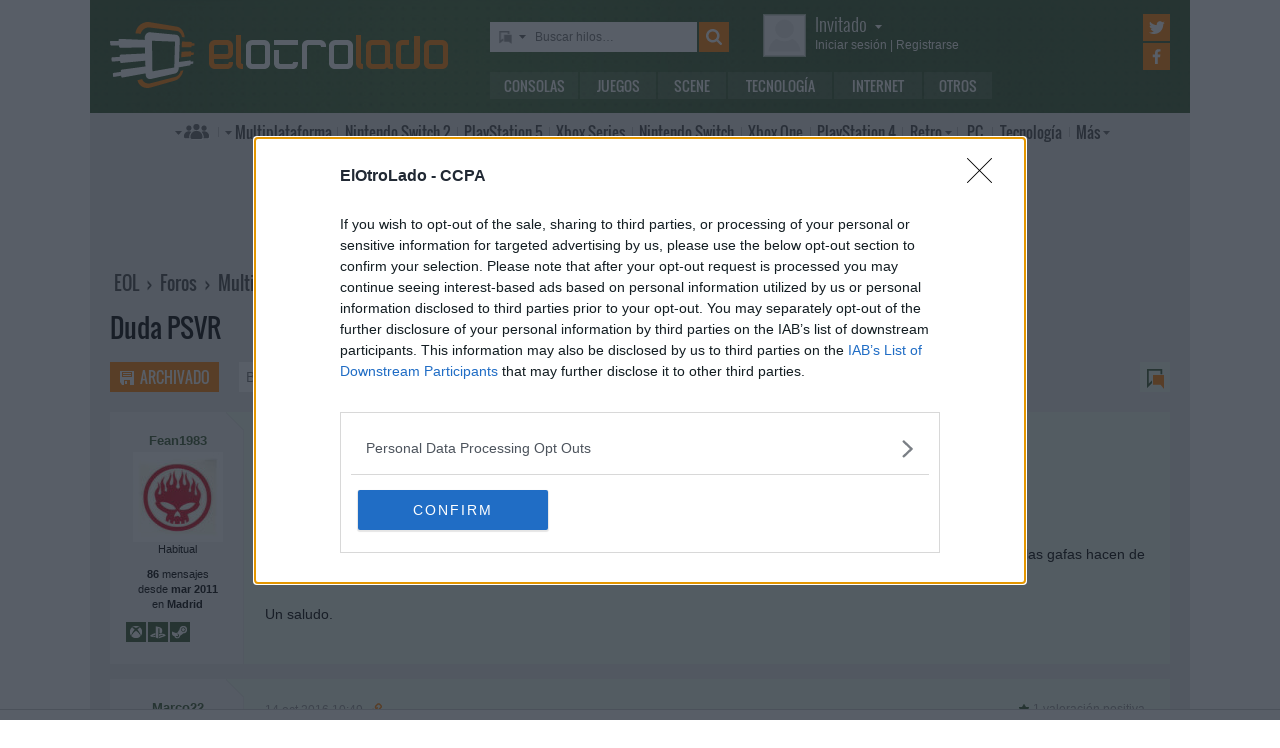

--- FILE ---
content_type: text/html; charset=UTF-8
request_url: https://www.elotrolado.net/hilo_duda-psvr_2194428
body_size: 8038
content:
<!DOCTYPE html> <html lang="es"> <head>   <meta charset="utf-8"> <meta name="viewport" content="width=device-width,minimum-scale=1,initial-scale=1"> <meta http-equiv="X-UA-Compatible" content="IE=edge"> <meta name="theme-color" content="#395a2f"> <link rel="search" type="application/opensearchdescription+xml" title="ElOtroLado.net" href="/opensearch.xml">  <meta name="keywords" content="duda, psvr, multiplataforma, sistemas vr">  <title>Duda PSVR en Multiplataforma › Sistemas VR</title> <meta name="description" content="Duda PSVR en Multiplataforma › Sistemas VR">  <meta property="og:site_name" content="ElOtroLado.net"> <link rel="canonical" href="https://www.elotrolado.net/hilo_duda-psvr_2194428">  <link rel="preload" as="font" href="/img/fonts/Oswald-Light.woff2" type="font/woff2" crossorigin="anonymous"> <link rel="preload" as="font" href="/img/fonts/Oswald-Light.woff" type="font/woff2" crossorigin="anonymous"> <link rel="preload" as="font" href="/img/fonts/Oswald-Regular.woff2" type="font/woff2" crossorigin="anonymous"> <link rel="preload" as="font" href="/img/fonts/Oswald-Regular.woff" type="font/woff2" crossorigin="anonymous"> <link href="/css/9/0/3d6046dc" rel="preload" as="styles"> <link href="/css/9/0/3d6046dc" rel="stylesheet"> <link rel="shortcut icon" href="/favicon.ico" type="image/vnd.microsoft.icon"> <link rel="icon" sizes="256x256" href="/apple-touch-icon.png"> <link rel="apple-touch-icon" sizes="256x256" href="/apple-touch-icon.png"> <link rel="apple-touch-icon-precomposed" sizes="256x256" href="/apple-touch-icon-precomposed.png"> <script>  var eolTtb = null; if('performance' in window && Math.random() > .98) { eolTtb = performance.now(); } (function(i,s,o,g,r,a,m){i['GoogleAnalyticsObject']=r;i[r]=i[r]||function(){ (i[r].q=i[r].q||[]).push(arguments)},i[r].l=1*new Date();a=s.createElement(o), m=s.getElementsByTagName(o)[0];a.async=1;a.src=g;m.parentNode.insertBefore(a,m) })(window,document,'script','https://www.google-analytics.com/analytics.js','ga'); ga('create','UA-61199-1','auto'); ga('set','dimension1','Invitado'); ga('set','dimension2','Fijo9'); ga('set','dimension3','224'); ga('send','pageview'); var _comscore=[]; var googletag={cmd:[]}; var sas = {cmd:[]}; (function() { var d=document,t='script',s=d.getElementsByTagName(t)[0],j='text/javascript';  var re=d.createElement(t); re.type=j; re.async=true; re.src='https://tags.refinery89.com/elotroladonet.js'; s.parentNode.insertBefore(re,s);  var g=d.createElement(t); g.type=j; g.async=true; g.src='//securepubads.g.doubleclick.net/tag/js/gpt.js'; s.parentNode.insertBefore(g,s);  })();  </script> <!-- Quantcast Choice. Consent Manager Tag v2.0 (for TCF 2.0) --> <script type="text/javascript" async=true> (function() { var host = window.location.hostname; var element = document.createElement('script'); var firstScript = document.getElementsByTagName('script')[0]; var url = 'https://cmp.inmobi.com' .concat('/choice/', '5HfBkfKN4x6e1', '/', host, '/choice.js?tag_version=V2'); var uspTries = 0; var uspTriesLimit = 3; element.async = true; element.type = 'text/javascript'; element.src = url; firstScript.parentNode.insertBefore(element, firstScript); function makeStub() { var TCF_LOCATOR_NAME = '__tcfapiLocator'; var queue = []; var win = window; var cmpFrame; function addFrame() { var doc = win.document; var otherCMP = !!(win.frames[TCF_LOCATOR_NAME]); if (!otherCMP) { if (doc.body) { var iframe = doc.createElement('iframe'); iframe.style.cssText = 'display:none'; iframe.name = TCF_LOCATOR_NAME; doc.body.appendChild(iframe); } else { setTimeout(addFrame, 5); } } return !otherCMP; } function tcfAPIHandler() { var gdprApplies; var args = arguments; if (!args.length) { return queue; } else if (args[0] === 'setGdprApplies') { if ( args.length > 3 && args[2] === 2 && typeof args[3] === 'boolean' ) { gdprApplies = args[3]; if (typeof args[2] === 'function') { args[2]('set', true); } } } else if (args[0] === 'ping') { var retr = { gdprApplies: gdprApplies, cmpLoaded: false, cmpStatus: 'stub' }; if (typeof args[2] === 'function') { args[2](retr); } } else { queue.push(args); } } function postMessageEventHandler(event) { var msgIsString = typeof event.data === 'string'; var json = {}; try { if (msgIsString) { json = JSON.parse(event.data); } else { json = event.data; } } catch (ignore) {} var payload = json.__tcfapiCall; if (payload) { window.__tcfapi( payload.command, payload.version, function(retValue, success) { var returnMsg = { __tcfapiReturn: { returnValue: retValue, success: success, callId: payload.callId } }; if (msgIsString) { returnMsg = JSON.stringify(returnMsg); } event.source.postMessage(returnMsg, '*'); }, payload.parameter ); } } while (win) { try { if (win.frames[TCF_LOCATOR_NAME]) { cmpFrame = win; break; } } catch (ignore) {} if (win === window.top) { break; } win = win.parent; } if (!cmpFrame) { addFrame(); win.__tcfapi = tcfAPIHandler; win.addEventListener('message', postMessageEventHandler, false); } }; makeStub(); var uspStubFunction = function() { var arg = arguments; if (typeof window.__uspapi !== uspStubFunction) { setTimeout(function() { if (typeof window.__uspapi !== 'undefined') { window.__uspapi.apply(window.__uspapi, arg); } }, 500); } }; var checkIfUspIsReady = function() { uspTries++; if (window.__uspapi === uspStubFunction && uspTries < uspTriesLimit) { console.warn('USP is not accessible'); } else { clearInterval(uspInterval); } }; if (typeof window.__uspapi === 'undefined') { window.__uspapi = uspStubFunction; var uspInterval = setInterval(checkIfUspIsReady, 6000); } })(); </script> <!-- End Quantcast Choice. Consent Manager Tag v2.0 (for TCF 2.0) --> </head> <body itemscope itemtype="https://schema.org/QAPage" class=" page-viewtopic site-www has-topbranding "  data-breadcrumbs="[223,224]" data-user="1">  <div class=" visible-xs-block"><div class="sticky ad-xs"></div></div><div class=" visible-sm-block"><div class="sticky ad-sm"></div></div><div class=" visible-lg-block"><div class="stickyDesktop ad-lg"></div></div><div class=" visible-md-block"><div class="stickyDesktop ad-md"></div></div>  <div class="container-fluid relative limit-width"> <div class="row" id="header"> <div class="col-xs-24">  <a href="/" id="h-logo" title="ElOtroLado.net"></a>   <div id="h-mobile-nav-btn" ><span></span ><span></span ><span></span ></div> <div id="h-mobile-nav"> <form id="h-search" method="get" action="/search.php"> <div id="s-selector-wrap"> <div id="s-selector" title="Selecciona dónde buscar"> <a id="s-selector-btn"  class="s-p-thread"  href="/search.php" rel="nofollow"></a> </div> <div id="s-popup">  <a href="#" rel="nofollow" class="s-p-thread">Buscar hilos</a> <a href="#" rel="nofollow" class="s-p-post">Buscar mensajes</a> <a href="#" rel="nofollow" class="s-p-wiki">Buscar wikis</a> <a href="#" rel="nofollow" class="s-p-news">Buscar noticias</a>  </div> </div> <input type="text" name="keywords" id="h-s-keywords" maxlength="128"  placeholder="Buscar hilos…" > <input type="hidden" name="type" id="s-selector-type"  value="h"  > <input type="submit" value="" title="Buscar"> </form> <div id="h-menu"><a href="/noticias/consolas/" id="h-m-1">Consolas</a ><a href="/noticias/juegos/" id="h-m-2">Juegos</a ><a href="/noticias/scene/" id="h-m-3">Scene</a ><a href="/noticias/tecnologia/" id="h-m-4">Tecnología</a ><a href="/noticias/internet/" id="h-m-5">Internet</a ><a href="/noticias/otros/" id="h-m-6">Otros</a  ></div> <div id="h-ucp"> <div id="u-avatar"> <div id="u-avatar-inner">  <img src="//download.elotrolado.net/avatares/monigote.svg" alt="Avatar de invitado" class="open">  </div> </div>  <div id="u-nick">  <a href="./ucp.php?mode=login&amp;sid=b49e3fb946d0732e716645c28bfaf50e" class="open" rel="nofollow">Invitado<span id="ucp-dropdown" class="open"></span></a>  </div> <div id="u-meta">  <a href="./ucp.php?mode=login&amp;sid=b49e3fb946d0732e716645c28bfaf50e" rel="nofollow" class="open"><span class="hidden-xs">Iniciar sesión</span><span class="visible-xs-inline">Login</span></a> | <a href="/ucp.php?mode=register&amp;sid=b49e3fb946d0732e716645c28bfaf50e" rel="nofollow"><span class="hidden-xs">Registrarse</span><span class="visible-xs-inline">Registro</span></a>  </div> </div> <div id="h-popup" class="h-popup-guest"> <div id="h-p-content">  <form id="h-p-guest" method="post" action="/ucp.php?mode=login"> <div><a href="/ucp.php?mode=login" rel="nofollow">Login avanzado</a> | <a href="/ucp.php?mode=register" rel="nofollow">Registrarse</a></div> <div><input type="text" name="username" title="Usuario" placeholder="Usuario"></div> <div><input type="password" name="password" title="Contraseña" placeholder="Contraseña"></div> <div><input type="submit" name="login" value="&#9658;"></div> <input type="hidden" name="autologin" value="1"> <input type="hidden" name="redirect" value="/hilo_duda-psvr_2194428"> <div id="aceptcond">Al iniciar sesión aceptas nuestras <a href="/ucp.php?mode=fullterms" rel="nofollow">condiciones de uso y políticas de privacidad</a>.</div> </form>  </div> </div> <div id="h-social-main">  <a href="https://twitter.com/ElOtroLado" class="cnt-twitter" title="EOL en Twitter" rel="nofollow"></a> <a href="https://www.facebook.com/www.elotrolado.net" class="cnt-facebook" title="EOL en Facebook" rel="nofollow"></a>  </div> <div id="menu" ><a id="menu-main" class="openable openable-double" href="/index.php" title="Índice de foros">Índice de foros</a ><a id="menu-main-sub" href="#" class="visible-xs visible-sm openable"></a ><div id="popup-main"> <a class="hidden-xs hidden-sm" href="/index.php">Índice de foros</a>  <br class="hidden-xs hidden-sm"> <a href="/search.php" rel="nofollow">Búsqueda avanzada</a> <a href="/hilo_recordatorio-de-las-principales-normas_1014288" rel="nofollow">Normas</a> <a href="#" rel="nofollow" id="switch-wide">Cambiar ancho</a> </div ><a id="menu-news" class="openable visible-xs visible-sm" href="#">Noticias</a ><div id="popup-news" class="visible-xs visible-sm"> <a href="/noticias/consolas/">Consolas</a> <a href="/noticias/juegos/">Juegos</a> <a href="/noticias/scene/">Scene</a> <a href="/noticias/tecnologia/">Tecnología</a> <a href="/noticias/internet/">Internet</a> <a href="/noticias/otros/">Otros</a>  </div  ><a id="menu-multi" href="/foro_multiplataforma_223" class="openable openable-left">Multi<span class="hidden-md">plataforma</span></a ><div id="popup-multi"> <a href="/foro_multiplataforma-general_22">General</a> <a href="/foro_multiplataforma-sistemas-vr_224">Sistemas VR</a> <a href="/foro_multiplataforma-consolas-alternativas_120">Consolas alternativas</a> <a href="/foro_multiplataforma-google-stadia_228">Google Stadia</a> <a href="/foro_multiplataforma-desarrollo_152">Desarrollo</a> </div ><a id="menu-switch2" href="/foro_nintendo-switch-2_238"><span class="visible-md-inline">NS2</span><span class="hidden-md">Nintendo Switch 2</span></a ><a id="menu-ps5" href="/foro_playstation-5_233"><span class="visible-md-inline">PS5</span><span class="hidden-md">PlayStation 5</span></a ><a id="menu-xsx" href="/foro_xbox-series_231">Xbox<span class="hidden-md"> Series</span></a ><a id="menu-swtch" href="/foro_nintendo-switch_217"><span class="hidden-md">Nintendo </span>Switch</a ><a id="menu-xbone" href="/foro_xbox-one_206"><span class="hidden-md">Xbox </span>One</a ><a id="menu-ps4" href="/foro_playstation-4_204"><span class="visible-md-inline">PS4</span><span class="hidden-md">PlayStation 4</span></a ><a id="menu-retro" href="/foro_retro_40" class="openable">Retro</a ><div id="popup-retro"> <a href="/foro_retro-y-descatalogado-consolas-clasicas_80">Consolas clásicas</a> <a href="/foro_retro-y-descatalogado-arcade-y-emulacion_220">Arcade y emulación</a> <a href="/foro_ps-vita_186">PS Vita</a> <a href="/foro_nintendo-3ds_183">Nintendo 3DS</a> <a href="/foro_wii-u_193">Wii U</a> <a href="/foro_playstation-3_160">PlayStation 3</a> <a href="/foro_xbox-360_137">Xbox 360</a> <a href="/foro_wii_154">Wii</a> <a href="/foro_psp_131">PSP</a> <a href="/foro_nds_132">NDS</a> <a href="/foro_playstation-2_39">PlayStation 2</a> <a href="/foro_retro-y-descatalogado-xbox_78">Xbox</a> <a href="/foro_retro-y-descatalogado-gamecube_85">GameCube</a> <a href="/foro_retro-y-descatalogado-dreamcast_6">DreamCast</a> <a href="/foro_retro-y-descatalogado-playstation_81">PlayStation</a> </div ><a id="menu-pc" href="/foro_pc_36">PC</a ><a class="hidden-md" id="menu-tecno" href="/foro_tecnologia_198">Tecnología</a ><a id="menu-more" class="openable" href="#">Más</a ><div id="popup-more"> <a class="visible-md-block" href="/foro_tecnologia_198">Tecnología</a> <a href="/foro_off-topic_58">Off-topic</a>  <a href="/foro_noticias_41">Noticias</a>  <a href="/wiki/">Wiki</a> </div  ><div id="h-social-mobile"  ><a href="https://twitter.com/ElOtroLado" class="twitter" title="EOL en Twitter" rel="nofollow"></a ><a href="https://www.facebook.com/www.elotrolado.net" class="facebook" title="EOL en Facebook" rel="nofollow"></a  ></div> <noscript><style>#menu-more:after,#menu-main:after,#ucp-dropdown{display:none}</style></noscript> </div> </div> </div> </div>  </div> <div class="container-fluid container-main relative limit-width">  <div class="geZv9eGb"><div class="text-center visible-md-block">  <div class="r89-desktop-leaderboard-atf ad-md" style="min-height:90px; margin-top: 0; margin-bottom: 20px;"></div>  </div><div class="text-center visible-lg-block">  <div class="r89-desktop-leaderboard-atf ad-lg" style="min-height:90px; margin-top: 0; margin-bottom: 20px;"></div>  </div></div>  <div class="row"> <div class="col-xs-24 col-sm-21"> <div id="breadcrumbs" itemscope itemtype="https://schema.org/BreadcrumbList"> <span itemscope itemprop="itemListElement" itemtype="https://schema.org/ListItem"> <a href="/" itemprop="item" title="Portada EOL"><span itemprop="name">EOL</span><meta itemprop="position" content="1" /></a> › </span>  <span itemscope itemprop="itemListElement" itemtype="https://schema.org/ListItem"> <a href="/index.php" itemprop="item" title="Índice de foros"><span itemprop="name">Foros</span><meta itemprop="position" content="2" /></a>  › </span>  <span itemscope itemprop="itemListElement" itemtype="https://schema.org/ListItem"> <a href="foro_multiplataforma_223" itemprop="item"><span itemprop="name">Multiplataforma</span><meta itemprop="position" content="3" /></a>  › </span>  <span itemscope itemprop="itemListElement" itemtype="https://schema.org/ListItem"> <a href="foro_multiplataforma-sistemas-vr_224" itemprop="item"><span itemprop="name">Sistemas VR</span><meta itemprop="position" content="4" /></a>  </span> </div> </div>  </div> <div itemprop="mainEntity" itemscope itemtype="https://schema.org/Question"> <h1><a href="hilo_duda-psvr_2194428"><span itemprop="name">Duda PSVR</span></a></h1>  <div class="row topic-actions"> <div class="col-xs-24 col-sm-12 nogutter">  <a title="Hilo archivado" href="./posting.php?mode=reply&amp;f=224&amp;t=2194428&amp;sid=b49e3fb946d0732e716645c28bfaf50e" class="action-btn archived" rel="nofollow">Archivado</a ><form method="get" action="/search.php"> <input type="text" name="keywords" placeholder="Buscar en este hilo…" ><input type="submit" value="" title="Buscar"> <input type="hidden" value="2194428" name="t"> <input type="hidden" value="msgonly" name="sf"> </form>  </div ><div class="col-xs-24 col-sm-12 nogutter second-half"> <div class="pages"><a rel="nofollow" href="#unread" title="Primer mensaje sin leer" class="unread" ></a></div> </div> </div> <div class="section">  <div id="p1742373312" data-id="1742373312"  class="row post  first " > <div itemprop="author" itemscope itemtype="https://schema.org/Person" class="col-xs-24 col-sm-6 col-md-4 col-lg-3 profile" id="unread">  <span> <span itemprop="name" class="author ellipsize"> Fean1983 </span></span>  <time class="visible-xs-block" datetime="2016-10-14T09:45:44+00:00" title="14/10/2016 - 10:45:44"> <a class="permalink unread" href="https://www.elotrolado.net/hilo_duda-psvr_2194428#p1742373312"> 14 oct 2016 10:45  </a> </time>  <div class="mobile-profile-btn"><span></span><span></span><span></span></div>  <div class="avatar" title="Fean1983 no está conectado">  <img itemprop="image" src="https://download.elotrolado.net/avatares/342961" alt="Avatar de Fean1983">  </div>  <div class="mobile-profile"> <div class="status">Habitual</div> <div class="staff">  </div> <div class="about"> <b> 86  </b> mensajes<br>desde <b>mar 2011</b><br>en <b>Madrid</b> </div>  <div class="buttons"> <a itemprop="sameAs" class="gamertag" rel="nofollow" target="_blank" href="https://account.xbox.com/es-ES/Profile?gamerTag=Chema1983" title="Gamertag: Chema1983">Gamertag: Chema1983</a><a itemprop="sameAs" class="psnid" title="PSN ID: Chema_1983">PSN ID: Chema_1983</a><a itemprop="sameAs" class="steamid" rel="nofollow" target="_blank" href="https://steamcommunity.com/id/6718581755555" title="Steam ID: 6718581755555">Steam ID: 6718581755555</a> </div>  </div>  </div> <div class="col-xs-24 mobile-profile-wrap"></div> <div class="col-xs-24 col-sm-18 col-md-20 col-lg-21 content"> <div class="visible-xs-block">  </div> <div class="row hidden-xs"> <div class="first-half col-sm-24 col-md-12">  <time itemprop="dateCreated" datetime="2016-10-14T09:45:44+00:00" title="14/10/2016 - 10:45:44"> <a itemprop="url" href="https://www.elotrolado.net/hilo_duda-psvr_2194428#p1742373312" class="permalink share unread" rel="nofollow"> 14 oct 2016 10:45 </a> </time>  </div>  <div class="col-sm-24 col-md-12 actions">  <meta itemprop="upvoteCount" content="0" />  <div class="buttons"> <a class="permalink share visible-xs-inline-block" href="https://www.elotrolado.net/hilo_duda-psvr_2194428#p1742373312" rel="nofollow">Enlace permanente</a>  </div> </div>  </div>  <div class="row"> <div itemprop="text" class="col-xs-24 message ">  Buenas.<br /><br />Queria saber si se puede jugar a cualquier juego con PSVR es decir.<br /><br />Si yo meto Destiny, puedo verlo en la gafas?? Aunque el movimiento sea con el mando y no al girar la cabeza, es decir, las gafas hacen de tele?<br /><br />Un saludo.  </div> </div>  </div> </div>  <div id="p1742373336" data-id="1742373336"  itemscope itemprop="acceptedAnswer" itemtype="https://schema.org/Answer"  class="row post  " > <div itemprop="author" itemscope itemtype="https://schema.org/Person" class="col-xs-24 col-sm-6 col-md-4 col-lg-3 profile" >  <span> <span itemprop="name" class="author ellipsize"> Marco22 </span></span>  <time class="visible-xs-block" datetime="2016-10-14T09:49:32+00:00" title="14/10/2016 - 10:49:32"> <a class="permalink unread" href="https://www.elotrolado.net/hilo_duda-psvr_2194428#p1742373336"> 14 oct 2016 10:49  </a> </time>  <div class="mobile-profile-btn"><span></span><span></span><span></span></div>  <div class="avatar" title="Marco22 no está conectado">  <img itemprop="image" src="https://download.elotrolado.net/avatares/86534" alt="Avatar de Marco22">  </div>  <div class="mobile-profile"> <div class="status">Adicto</div> <div class="staff">  </div> <div class="about"> <b> 347  </b> mensajes<br>desde <b>may 2006</b><br>en <b>Madrid</b> </div>  <div class="buttons">  </div>  </div>  </div> <div class="col-xs-24 mobile-profile-wrap"></div> <div class="col-xs-24 col-sm-18 col-md-20 col-lg-21 content"> <div class="visible-xs-block">  </div> <div class="row hidden-xs"> <div class="first-half col-sm-24 col-md-12">  <time itemprop="dateCreated" datetime="2016-10-14T09:49:32+00:00" title="14/10/2016 - 10:49:32"> <a itemprop="url" href="https://www.elotrolado.net/hilo_duda-psvr_2194428#p1742373336" class="permalink share unread" rel="nofollow"> 14 oct 2016 10:49 </a> </time>  </div>  <div class="col-sm-24 col-md-12 actions">  <a class="karma-info" href="#" title="Ver quién ha valorado este mensaje" rel="nofollow" data-info="1742373336-1-1768920600-69947390da40bd9b26656d03d8ce934b"> <span itemprop="upvoteCount">1</span> valoración positiva</a>  <div class="buttons"> <a class="permalink share visible-xs-inline-block" href="https://www.elotrolado.net/hilo_duda-psvr_2194428#p1742373336" rel="nofollow">Enlace permanente</a>  </div> </div>  </div>  <div class="row"> <div itemprop="text" class="col-xs-24 message ">  Si. Modo cinematico se llama.<br />1saludo!  </div> </div>  </div> </div>  <div class="geZv9eGb"><div class="text-center visible-md-block">  <div class="r89-desktop-billboard-atf ad-md" style="min-height:250px; margin-top: 0; margin-bottom: 20px;"></div>  </div><div class="text-center visible-lg-block">  <div class="r89-desktop-billboard-atf ad-lg" style="min-height:250px; margin-top: 0; margin-bottom: 20px;"></div>  </div><div class="text-center visible-xs-block" style=" padding-bottom: 10px; margin-left:-10px;margin-right:-10px;margin-top:20px;margin-bottom:10px">  <div class="dfp-queue" data-path="/1036653/instant-gaming-300x250-foro" data-revenuemaker-ads style="width:300px;height:250px;overflow:hidden"></div>  </div><div class="text-center visible-sm-block" style=" padding-bottom: 10px; margin-top:20px;margin-bottom:10px">  <div class="dfp-queue" data-path="/1036653/instant-gaming-300x250-foro" data-revenuemaker-ads style="width:300px;height:250px;overflow:hidden"></div>  </div></div> <div id="p1742373557" data-id="1742373557"  itemscope itemprop="suggestedAnswer" itemtype="https://schema.org/Answer"  class="row post  " > <div itemprop="author" itemscope itemtype="https://schema.org/Person" class="col-xs-24 col-sm-6 col-md-4 col-lg-3 profile" >  <span> <span itemprop="name" class="author ellipsize"> Fean1983 </span></span>  <time class="visible-xs-block" datetime="2016-10-14T10:18:17+00:00" title="14/10/2016 - 11:18:17"> <a class="permalink unread" href="https://www.elotrolado.net/hilo_duda-psvr_2194428#p1742373557"> 14 oct 2016 11:18  </a> </time>  <div class="mobile-profile-btn"><span></span><span></span><span></span></div>  <div class="avatar" title="Fean1983 no está conectado">  <img itemprop="image" src="https://download.elotrolado.net/avatares/342961" alt="Avatar de Fean1983">  </div>  <div class="mobile-profile"> <div class="status">Habitual</div> <div class="staff">  </div> <div class="about"> <b> 86  </b> mensajes<br>desde <b>mar 2011</b><br>en <b>Madrid</b> </div>  <div class="buttons"> <a itemprop="sameAs" class="gamertag" rel="nofollow" target="_blank" href="https://account.xbox.com/es-ES/Profile?gamerTag=Chema1983" title="Gamertag: Chema1983">Gamertag: Chema1983</a><a itemprop="sameAs" class="psnid" title="PSN ID: Chema_1983">PSN ID: Chema_1983</a><a itemprop="sameAs" class="steamid" rel="nofollow" target="_blank" href="https://steamcommunity.com/id/6718581755555" title="Steam ID: 6718581755555">Steam ID: 6718581755555</a> </div>  </div>  </div> <div class="col-xs-24 mobile-profile-wrap"></div> <div class="col-xs-24 col-sm-18 col-md-20 col-lg-21 content"> <div class="visible-xs-block">  </div> <div class="row hidden-xs"> <div class="first-half col-sm-24 col-md-12">  <time itemprop="dateCreated" datetime="2016-10-14T10:18:17+00:00" title="14/10/2016 - 11:18:17"> <a itemprop="url" href="https://www.elotrolado.net/hilo_duda-psvr_2194428#p1742373557" class="permalink share unread" rel="nofollow"> 14 oct 2016 11:18 </a> </time>  </div>  <div class="col-sm-24 col-md-12 actions">  <meta itemprop="upvoteCount" content="0" />  <div class="buttons"> <a class="permalink share visible-xs-inline-block" href="https://www.elotrolado.net/hilo_duda-psvr_2194428#p1742373557" rel="nofollow">Enlace permanente</a>  </div> </div>  </div>  <div class="row"> <div itemprop="text" class="col-xs-24 message ">  <blockquote><div><cite>Marco22 escribió:</cite>Si. Modo cinematico se llama.<br />1saludo!</div></blockquote><br /><br /><br />Gracias Marco.<br /><br />Para jugar en modo cinematico también hace falta tener la camara?<br /><br />Un saludo.  </div> </div>  </div> </div>  <div id="p1742373619" data-id="1742373619"  itemscope itemprop="suggestedAnswer" itemtype="https://schema.org/Answer"  class="row post  " > <div itemprop="author" itemscope itemtype="https://schema.org/Person" class="col-xs-24 col-sm-6 col-md-4 col-lg-3 profile" >  <span> <span itemprop="name" class="author ellipsize"> Marco22 </span></span>  <time class="visible-xs-block" datetime="2016-10-14T10:26:06+00:00" title="14/10/2016 - 11:26:06"> <a class="permalink unread" href="https://www.elotrolado.net/hilo_duda-psvr_2194428#p1742373619"> 14 oct 2016 11:26  </a> </time>  <div class="mobile-profile-btn"><span></span><span></span><span></span></div>  <div class="avatar" title="Marco22 no está conectado">  <img itemprop="image" src="https://download.elotrolado.net/avatares/86534" alt="Avatar de Marco22">  </div>  <div class="mobile-profile"> <div class="status">Adicto</div> <div class="staff">  </div> <div class="about"> <b> 347  </b> mensajes<br>desde <b>may 2006</b><br>en <b>Madrid</b> </div>  <div class="buttons">  </div>  </div>  </div> <div class="col-xs-24 mobile-profile-wrap"></div> <div class="col-xs-24 col-sm-18 col-md-20 col-lg-21 content"> <div class="visible-xs-block">  </div> <div class="row hidden-xs"> <div class="first-half col-sm-24 col-md-12">  <time itemprop="dateCreated" datetime="2016-10-14T10:26:06+00:00" title="14/10/2016 - 11:26:06"> <a itemprop="url" href="https://www.elotrolado.net/hilo_duda-psvr_2194428#p1742373619" class="permalink share unread" rel="nofollow"> 14 oct 2016 11:26 </a> </time>  </div>  <div class="col-sm-24 col-md-12 actions">  <meta itemprop="upvoteCount" content="0" />  <div class="buttons"> <a class="permalink share visible-xs-inline-block" href="https://www.elotrolado.net/hilo_duda-psvr_2194428#p1742373619" rel="nofollow">Enlace permanente</a>  </div> </div>  </div>  <div class="row"> <div itemprop="text" class="col-xs-24 message ">  Pues no te se decir porque siempre la he tenido enchufada pero imagino que si para posicionar la pantallla.  </div> </div>  </div> </div>  <div id="p1742373885" data-id="1742373885"  itemscope itemprop="suggestedAnswer" itemtype="https://schema.org/Answer"  class="row post  " > <div itemprop="author" itemscope itemtype="https://schema.org/Person" class="col-xs-24 col-sm-6 col-md-4 col-lg-3 profile" >  <span> <span itemprop="name" class="author ellipsize"> #301349# </span></span>  <time class="visible-xs-block" datetime="2016-10-14T10:59:07+00:00" title="14/10/2016 - 11:59:07"> <a class="permalink unread" href="https://www.elotrolado.net/hilo_duda-psvr_2194428#p1742373885"> 14 oct 2016 11:59  </a> </time>  <div class="mobile-profile-btn"><span></span><span></span><span></span></div>  </div> <div class="col-xs-24 mobile-profile-wrap"></div> <div class="col-xs-24 col-sm-18 col-md-20 col-lg-21 content"> <div class="visible-xs-block">  </div> <div class="row hidden-xs"> <div class="first-half col-sm-24 col-md-12">  <time itemprop="dateCreated" datetime="2016-10-14T10:59:07+00:00" title="14/10/2016 - 11:59:07"> <a itemprop="url" href="https://www.elotrolado.net/hilo_duda-psvr_2194428#p1742373885" class="permalink share unread" rel="nofollow"> 14 oct 2016 11:59 </a> </time>  </div>  <div class="col-sm-24 col-md-12 actions">  <meta itemprop="upvoteCount" content="0" />  <div class="buttons"> <a class="permalink share visible-xs-inline-block" href="https://www.elotrolado.net/hilo_duda-psvr_2194428#p1742373885" rel="nofollow">Enlace permanente</a>  </div> </div>  </div>  <div class="row"> <div itemprop="text" class="col-xs-24 message ">  <blockquote><div><cite>Fean1983 escribió:</cite>Para jugar en modo cinematico también hace falta tener la camara?</div></blockquote><br />De los 3 modos que tiene, 2 hacen uso de la camara, y uno no la usa.<br /><br />Pero aun así, dicen que PS VR no funciona si la camara no está enchufada ...  </div> </div>  </div> </div>  <div id="p1742376110" data-id="1742376110"  itemscope itemprop="suggestedAnswer" itemtype="https://schema.org/Answer"  class="row post  " > <div itemprop="author" itemscope itemtype="https://schema.org/Person" class="col-xs-24 col-sm-6 col-md-4 col-lg-3 profile" >  <span> <span itemprop="name" class="author ellipsize"> elmexitas </span></span>  <time class="visible-xs-block" datetime="2016-10-14T16:02:28+00:00" title="14/10/2016 - 17:02:28"> <a class="permalink unread" href="https://www.elotrolado.net/hilo_duda-psvr_2194428#p1742376110"> 14 oct 2016 17:02  </a> </time>  <div class="mobile-profile-btn"><span></span><span></span><span></span></div>  <div class="avatar" title="elmexitas no está conectado">  <img itemprop="image" src="https://download.elotrolado.net/avatares/151450" alt="Avatar de elmexitas">  </div>  <div class="mobile-profile"> <div class="status">MegaAdicto!!!</div> <div class="staff">  </div> <div class="about"> <b> 2.088  </b> mensajes<br>desde <b>nov 2007</b><br>en <b>El mundo</b> </div>  <div class="buttons">  </div>  </div>  </div> <div class="col-xs-24 mobile-profile-wrap"></div> <div class="col-xs-24 col-sm-18 col-md-20 col-lg-21 content"> <div class="visible-xs-block">  </div> <div class="row hidden-xs"> <div class="first-half col-sm-24 col-md-12">  <time itemprop="dateCreated" datetime="2016-10-14T16:02:28+00:00" title="14/10/2016 - 17:02:28"> <a itemprop="url" href="https://www.elotrolado.net/hilo_duda-psvr_2194428#p1742376110" class="permalink share unread" rel="nofollow"> 14 oct 2016 17:02 </a> </time>  </div>  <div class="col-sm-24 col-md-12 actions">  <meta itemprop="upvoteCount" content="0" />  <div class="buttons"> <a class="permalink share visible-xs-inline-block" href="https://www.elotrolado.net/hilo_duda-psvr_2194428#p1742376110" rel="nofollow">Enlace permanente</a>  </div> </div>  </div>  <div class="row"> <div itemprop="text" class="col-xs-24 message ">  Y es la misma calidad ese modo cinemático que una tele? Es decir se ve en 1080 si el juego va a esa resolución, calidad gráfica igual, etc? No sé si me he explicado bien, quiero decir que si se puede asemejar jugar con las gafas a hacerlo en una tele full hd por ejemplo  </div> </div>  </div> </div>  <div id="p1742376117" data-id="1742376117"  itemscope itemprop="suggestedAnswer" itemtype="https://schema.org/Answer"  class="row post  " > <div itemprop="author" itemscope itemtype="https://schema.org/Person" class="col-xs-24 col-sm-6 col-md-4 col-lg-3 profile" >  <span> <span itemprop="name" class="author ellipsize"> Jsk77 </span></span>  <time class="visible-xs-block" datetime="2016-10-14T16:04:22+00:00" title="14/10/2016 - 17:04:22"> <a class="permalink unread" href="https://www.elotrolado.net/hilo_duda-psvr_2194428#p1742376117"> 14 oct 2016 17:04  </a> </time>  <div class="mobile-profile-btn"><span></span><span></span><span></span></div>  <div class="avatar" title="Jsk77 no está conectado">  <img itemprop="image" src="https://download.elotrolado.net/avatares/86627" alt="Avatar de Jsk77">  </div>  <div class="mobile-profile"> <div class="status">MegaAdicto!!!</div> <div class="staff">  </div> <div class="about"> <b> 13.369  </b> mensajes<br>desde <b>may 2006</b> </div>  <div class="buttons">  </div>  </div>  </div> <div class="col-xs-24 mobile-profile-wrap"></div> <div class="col-xs-24 col-sm-18 col-md-20 col-lg-21 content"> <div class="visible-xs-block">  </div> <div class="row hidden-xs"> <div class="first-half col-sm-24 col-md-12">  <time itemprop="dateCreated" datetime="2016-10-14T16:04:22+00:00" title="14/10/2016 - 17:04:22"> <a itemprop="url" href="https://www.elotrolado.net/hilo_duda-psvr_2194428#p1742376117" class="permalink share unread" rel="nofollow"> 14 oct 2016 17:04 </a> </time>  </div>  <div class="col-sm-24 col-md-12 actions">  <meta itemprop="upvoteCount" content="0" />  <div class="buttons"> <a class="permalink share visible-xs-inline-block" href="https://www.elotrolado.net/hilo_duda-psvr_2194428#p1742376117" rel="nofollow">Enlace permanente</a>  </div> </div>  </div>  <div class="row"> <div itemprop="text" class="col-xs-24 message ">  <blockquote><div><cite>elmexitas escribió:</cite>Y es la misma calidad ese modo cinemático que una tele? Es decir se ve en 1080 si el juego va a esa resolución, calidad gráfica igual, etc? No sé si me he explicado bien, quiero decir que si se puede asemejar jugar con las gafas a hacerlo en una tele full hd por ejemplo</div></blockquote><br /><br />No. Tele mejor que las gafas.  </div> </div>  </div> </div>  <div class="total-replies"><span itemprop="answerCount">6</span> respuestas </div>  </div> </div> <div class="row topic-actions"> <div class="col-xs-24 col-sm-12 nogutter">  <a title="Hilo archivado" href="./posting.php?mode=reply&amp;f=224&amp;t=2194428&amp;sid=b49e3fb946d0732e716645c28bfaf50e" class="action-btn archived" rel="nofollow">Archivado</a ><form method="get" action="/search.php"> <input type="text" name="keywords" placeholder="Buscar en este hilo…" ><input type="submit" value="" title="Buscar"> <input type="hidden" value="2194428" name="t"> <input type="hidden" value="msgonly" name="sf"> </form>  </div ><div class="col-xs-24 col-sm-12 nogutter second-half"> <div class="pages"><a rel="nofollow" href="#unread" title="Primer mensaje sin leer" class="unread" ></a></div> </div> </div> <div class="text-center visible-xs-block" style=" padding-bottom: 10px; margin-left:-10px;margin-right:-10px;margin-top:20px;margin-bottom:10px">  <div style="min-height:250px;" class="r89-mobile-rectangle-low ad-xs"></div>  </div><div class="text-center visible-sm-block" style=" padding-bottom: 10px; margin-top:20px;margin-bottom:10px">  <div style="min-height:250px;" class="r89-mobile-rectangle-low ad-sm"></div>  </div><div class="text-center visible-lg-block">  <div class="megaabajoforos ad-lg" style="min-height:90px; margin-top: 0; margin-bottom: 20px;"></div>  </div><div class="text-center visible-md-block">  <div class="megaabajoforos ad-md" style="min-height:90px; margin-top: 0; margin-bottom: 20px;"></div>  </div> <div class="row jumpbox"> <div class="col-xs-24 col-md-12">  <a href="foro_multiplataforma-sistemas-vr_224"><i class="fa fa-fw fa-chevron-left"></i>Volver a <b>Sistemas VR</b></a>  </div>  </div> <div id="footer-bar"> <a href="#header"> <i class="fa fa-fw fa-chevron-up"></i> Subir </a>  </div>  </div> <div class="container-fluid" id="footer"> <div class="limit-width" style="margin: 0 auto"> <div class="row"> <div class="col-xs-24 col-sm-12"><a href="/" id="footer-logo"></a></div> <div class="col-xs-24 col-sm-12 text-right">  </div> </div> <hr> <div class="row"> <div class="col-xs-24 col-sm-12" id="footer-info"> <a href="/ucp.php?mode=fullterms" rel="nofollow">Términos y condiciones</a> | <a class="change-consent" onclick="window.__tcfapi('displayConsentUi', 2, function() {} );" title="Modificar consentimiento sobre el tratamiento de datos personales">GDPR</a> | <a href="/wiki/ElOtroLado:Publicidad" rel="nofollow">Publicidad</a>  </div> <div class="col-xs-24 col-sm-12 text-right" id="footer-copyright"> ©1999-2026 <a href="/wiki/ElOtroLado:Licencia_de_contenidos" rel="nofollow">Algunos derechos reservados</a> </div> </div> </div> </div> <div id="bs-canaries"> <div class="visible-xs-block"></div> <div class="visible-sm-block"></div> <div class="visible-md-block"></div> <div class="visible-lg-block"></div> </div> <script> var TIMEZONE = 0.00;var CRUMBS = 'Multiplataforma › Sistemas VR › ';var TOPIC_TITLE = 'Duda PSVR'; var RT=1768920602; var ABC_AH='5634802e'; var slots = [], dfps = document.getElementsByClassName('dfp-queue'); for(var i = 0; i < dfps.length; i++) { var e = dfps[i]; if(e.offsetWidth > 0 && e.offsetHeight > 0) { var p = e.getAttribute('data-path'), n = 'dfp_' + p.split('/')[2]; slots.push({ path: p, size: [e.offsetWidth, e.offsetHeight], id: n }); e.setAttribute('id', n); } }  if(slots.length) { googletag.cmd.push( (function() { return function() { for(var i in slots) { googletag.defineSlot(slots[i].path, slots[i].size, slots[i].id).addService(googletag.pubads()); } googletag.pubads().enableSingleRequest(); googletag.enableServices(); for(var i in slots) { googletag.display(slots[i].id); } } })() ); }  if (eolTtb != null) { ga('send', 'timing', 'JS', 'TTB', Math.round(performance.now() - eolTtb)); }  </script>  <script src="/js/591715a8"></script>  </body> </html>